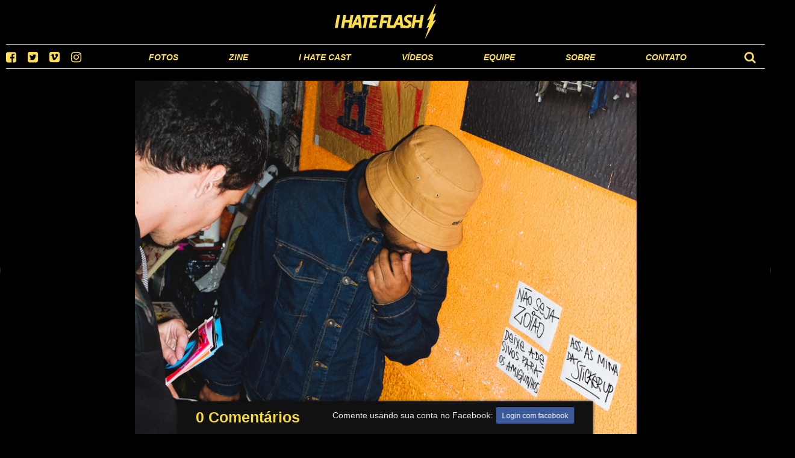

--- FILE ---
content_type: text/html; charset=utf-8
request_url: https://ihateflash.net/set/sticker-up-2/photos/1309814
body_size: 5200
content:
<!DOCTYPE html>
<html>
  <head>
    <title>Zine Die 9 + Sticker UP #1309814 ⚡ I Hate Flash</title>
    <link href="/assets/application-3931aaa5b281a51c66dbb78495c15a98.css" media="screen" rel="stylesheet" />
    <script src="/assets/application-0241091dc9df3f4990c69e8f1e4396a0.js" type="a9e8f5ca5c0bfc03d9f2e110-text/javascript"></script>
    
<meta property="fb:admins" content="100000510293054" /> 
<meta property="fb:app_id" content="328656257167845" /> 

<meta property="og:image" content="https://assets.ihateflash.net/photo/1309814/StickerUp_ZineDie_DadaYute_09Set18_FatiadoDiscos_SP_CZ-36.jpg"/>
<meta property="og:title" content="Zine Die 9 + Sticker UP #1309814"/>
<meta property="og:description" content="09/09/18 @ Fatiado Discos | SP"/>
<meta property="og:url" content="https://ihateflash.net/set/sticker-up-2/photos/1309814"/>
<meta property="og:site_name" content="I Hate Flash ⚡"/>
<meta property="og:type" content="article"/>

    <meta content="authenticity_token" name="csrf-param" />
<meta content="XXQz1NbXZq+De0Ly3eygTqXWRgq9TBeaJYQ00A1CizY=" name="csrf-token" />
    
    <link href="/favicon.ico" rel="shortcut icon" type="image/vnd.microsoft.icon" />
    <link rel="apple-touch-icon" href="/apple-touch-icon.png" />
    <link rel="apple-touch-icon" sizes="57x57" href="/apple-touch-icon-57x57.png" type="image/png" />
    <link rel="apple-touch-icon" sizes="72x72" href="/apple-touch-icon-72x72.png" type="image/png" />
    <link rel="apple-touch-icon" sizes="76x76" href="/apple-touch-icon-76x76.png" type="image/png" />
    <link rel="apple-touch-icon" sizes="114x114" href="/apple-touch-icon-114x114.png" type="image/png" />
    <link rel="apple-touch-icon" sizes="120x120" href="/apple-touch-icon-120x120.png" type="image/png" />
    <link rel="apple-touch-icon" sizes="144x144" href="/apple-touch-icon-144x144.png" type="image/png" />
    <link rel="apple-touch-icon" sizes="152x152" href="/apple-touch-icon-152x152.png" type="image/png" />
    <meta name="viewport" content="width=1260, maximum-scale=1">
  </head>
  <body class=" ">

    <div id="fb-root"></div>
    <script type="a9e8f5ca5c0bfc03d9f2e110-text/javascript">(function(d, s, id) {
      var js, fjs = d.getElementsByTagName(s)[0];
      if (d.getElementById(id)) return;
      js = d.createElement(s); js.id = id;
      js.src = "//connect.facebook.net/pt_BR/sdk.js#xfbml=1&version=v2.8&appId=113702638728364";
      fjs.parentNode.insertBefore(js, fjs);
    }(document, 'script', 'facebook-jssdk'));</script>

    <div class="topbar">
      <div class="top">
        <div class="logo">
          <a href="/">I Hate Flash</a>
        </div>
      </div>

      <div class="bottom">
        <div class="left">
          <a href="https://facebook.com/ih8flash" target="_blank"><i class="fa fa-facebook-square social-icon facebook"></i></a>
          <a href="https://twitter.com/ihateflash" target="_blank"><i class="fa fa-twitter-square social-icon twitter"></i></a>
          <a href="https://vimeo.com/channels/ihateflash" target="_blank"><i class="fa fa-vimeo-square social-icon vimeo"></i></a>
          <a href="https://instagram.com/ihateflash" target="_blank"><i class="fa fa-instagram social-icon instagram"></i></a>
        </div>

        <div class="center ">
          <a class="" href="/fotos">Fotos</a>
          <a class="" href="/zine">Zine</a>
          <a class="" href="/podcast">I Hate Cast</a>
          <a href="https://vimeo.com/channels/ihateflash" target="_blank">Vídeos</a>
          <a class="" href="/equipe">Equipe</a>
          <a class="" href="/sobre">Sobre</a>
          <a class="" href="/contato">Contato</a>
        </div>

        <div class="right">
          <i class="fa fa-search search social-icon"></i>
          <form accept-charset="UTF-8" action="/busca" method="get"><div style="display:none"><input name="utf8" type="hidden" value="&#x2713;" /></div>
            <input class="searchfield" id="search" name="search" placeholder="" type="text" />
</form>        </div>
      </div>
    </div>

    <div class="container" id="main-container">

      
<div class="photo-container " id="photo-container">

  <div style="position: relative" class="phototag-target">
  <img alt="Zine Die 9 + Sticker UP" class="photo  vertical" id="photo" src="https://assets.ihateflash.net/photo/1309814/StickerUp_ZineDie_DadaYute_09Set18_FatiadoDiscos_SP_CZ-36.jpg" />

  <div id="phototags">
    
    <div class="phototag phototag-form" id="phototag-form">
  <div class="new_phototag text-center">
    <p><a class="button" href="/auth/facebook">Procurar amigos no facebook</a></p>
  </div>
</div>
<div class="phototag-cursor" id="phototag-cursor" style="display: none">clique para marcar um amigo</div>

  </div>
  </div>

  <a class="previous" title="use também as setas no seu teclado" href="#"></a>
  <a class="next" title="use também as setas no seu teclado" href="#"></a>

</div>

<div class="paginate-photo">
  <a class="previous" title="avança cinco imagens" href="#"></a>
  <a class="next" title="avança cinco imagens" href="#"></a>
    <a href="#" class="thumb"></a>
    <a href="#" class="thumb"></a>
    <a href="#" class="thumb"></a>
    <a href="#" class="thumb"></a>
    <a href="#" class="thumb"></a>
    <a href="#" class="thumb"></a>

  <h1><a href="/set/sticker-up-2">Zine Die 9 + Sticker UP</a></h1>
</div>

<div class="content comments" id="comments">
  <div id="comments-floater" class="">

  <h1><a href="#comments">0 Comentários</a></h1>

  <div class="comment-form">

    <p>
      Comente usando sua conta no Facebook:
      <a class="button" href="/auth/facebook">Login com facebook</a>
    </p>

  </div>

</div>

  
</div>

<script type="a9e8f5ca5c0bfc03d9f2e110-text/javascript">
  var current = 28;
  var maxPhotos = 125;
  var encImgs = "[base64]"
</script>

    </div>
    <!--script type="text/javascript">
      // var _gaq = _gaq || [];
      // _gaq.push(['_setAccount', 'UA-20433224-1']);
      // _gaq.push(['_trackPageview']);

      // (function() {
      //   var ga = document.createElement('script'); ga.type = 'text/javascript'; ga.async = true;
      //   ga.src = ('https:' == document.location.protocol ? 'https://ssl' : 'http://www') + '.google-analytics.com/ga.js';
      //   var s = document.getElementsByTagName('script')[0]; s.parentNode.insertBefore(ga, s);
      // })();
    </script-->

    <!-- script type="text/javascript">

      (function(i,s,o,g,r,a,m){i['GoogleAnalyticsObject']=r;i[r]=i[r]||function(){
      (i[r].q=i[r].q||[]).push(arguments)},i[r].l=1*new Date();a=s.createElement(o),
      m=s.getElementsByTagName(o)[0];a.async=1;a.src=g;m.parentNode.insertBefore(a,m)
      })(window,document,'script','//www.google-analytics.com/analytics.js','ga');
      ga('create', 'UA-20433224-1', 'ihateflash.net');
      ga('require', 'displayfeatures');
      ga('send', 'pageview');

    </script -->

<!-- Google tag (gtag.js) -->
<script async src="https://www.googletagmanager.com/gtag/js?id=G-FE0K58ZGE5" type="a9e8f5ca5c0bfc03d9f2e110-text/javascript"></script>
<script type="a9e8f5ca5c0bfc03d9f2e110-text/javascript">
  window.dataLayer = window.dataLayer || [];
  function gtag(){dataLayer.push(arguments);}
  gtag('js', new Date());

  gtag('config', 'G-FE0K58ZGE5');
</script>

  <script src="/cdn-cgi/scripts/7d0fa10a/cloudflare-static/rocket-loader.min.js" data-cf-settings="a9e8f5ca5c0bfc03d9f2e110-|49" defer></script><script defer src="https://static.cloudflareinsights.com/beacon.min.js/vcd15cbe7772f49c399c6a5babf22c1241717689176015" integrity="sha512-ZpsOmlRQV6y907TI0dKBHq9Md29nnaEIPlkf84rnaERnq6zvWvPUqr2ft8M1aS28oN72PdrCzSjY4U6VaAw1EQ==" data-cf-beacon='{"version":"2024.11.0","token":"d7a1fcce923f44968a85f2c3d8c900fb","r":1,"server_timing":{"name":{"cfCacheStatus":true,"cfEdge":true,"cfExtPri":true,"cfL4":true,"cfOrigin":true,"cfSpeedBrain":true},"location_startswith":null}}' crossorigin="anonymous"></script>
</body>
</html>
